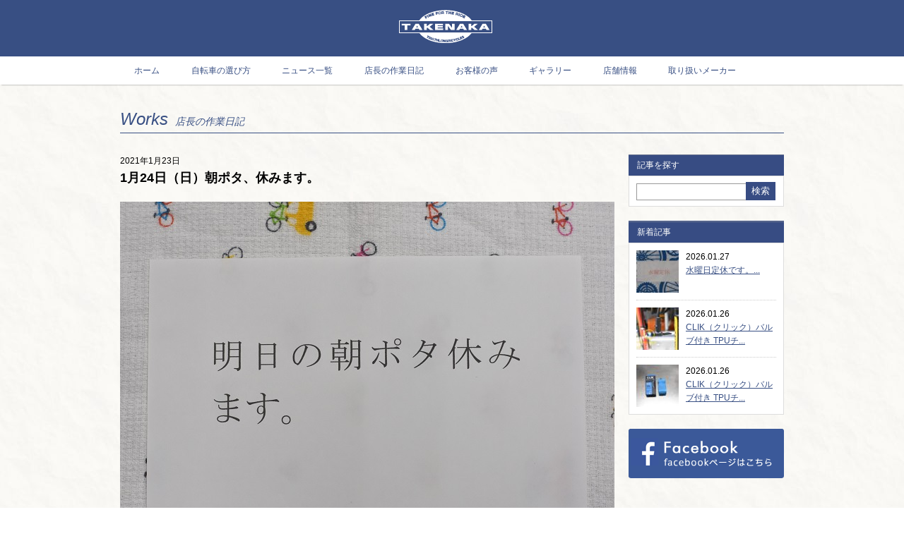

--- FILE ---
content_type: text/html; charset=UTF-8
request_url: https://bicycles-takenaka.com/pottering210123
body_size: 7324
content:
<!DOCTYPE HTML>
<html lang="ja">
<head>
<meta http-equiv="Content-Type" content="text/html; charset=utf-8">
<meta name="viewport" content="width=device-width,initial-scale=1.0,minimum-scale=1.0,user-scalable=yes">
<meta name="format-detection" content="telephone=no">
<title>
1月24日（日）朝ポタ、休みます。   | 京都市上京区のロードバイク、クロスバイク 専門店 TAKENAKA タケナカ</title>
<meta name="description" content="&nbsp; &nbsp; 明日も雨模様が続くような天気予報ですので、1月24日（日）の朝ポタは休ませていただきます。店は10時より営業させていただきます。よろしくお願い申し上げます。..." />
<link rel="shortcut icon" href="https://bicycles-takenaka.com/wp-content/themes/takenaka/img/favicon.ico">
<link rel="apple-touch-icon" href="img/apple-touch-icon.png">	
<!-- CSS -->
<link rel="stylesheet" href="https://bicycles-takenaka.com/wp-content/themes/takenaka/css/reset.css">
<link rel="stylesheet" href="https://bicycles-takenaka.com/wp-content/themes/takenaka/css/base.css">
<link rel="stylesheet" href="https://bicycles-takenaka.com/wp-content/themes/takenaka/css/font-awesome.min.css">
<!--[if lt IE 9]><script src="https://html5shim.googlecode.com/svn/trunk/html5.js"></script><![endif]-->
<script src="https://ajax.googleapis.com/ajax/libs/jquery/1.8.2/jquery.min.js"></script>
<script src="https://bicycles-takenaka.com/wp-content/themes/takenaka/js/g-nav.js"></script>
<script>
$(function(){
	$('a img').hover(function(){
		$(this).attr('src', $(this).attr('src').replace('_off', '_on'));
			}, function(){
			   if (!$(this).hasClass('current')) {
			   $(this).attr('src', $(this).attr('src').replace('_on', '_off'));
		}
	});
});
</script>
<!-- ここからOGP -->
<meta property="fb:admins" content="234981873377506" /><!-- 自分のFacebookアカウントに対応するid -->
<meta property="og:type" content="website">
<meta property="og:description" content="&nbsp; &nbsp; 明日も雨模様が続くような天気予報ですので、1月24日（日）の朝ポタは休ませていただきます。店は10時より営業させていただきます。よろしくお願い申し上げます。">
<meta property="og:title" content="1月24日（日）朝ポタ、休みます。">
<meta property="og:url" content="https://bicycles-takenaka.com/pottering210123">
<meta property="og:description" content="出町柳駅近く、京都市のロードバイク、クロスバイク、シクロクロスをお探しなら、スポーツサイクル専門店TAKENAKA タケナカにお任せください。">
<meta property="og:title" content="京都市上京区のロードバイク、クロスバイク 専門店 TAKENAKA タケナカ">
<meta property="og:url" content="https://bicycles-takenaka.com">
<meta property="og:site_name" content="京都市上京区のロードバイク、クロスバイク 専門店 TAKENAKA タケナカ">
    <meta property="og:image" content="https://bicycles-takenaka.com/https://bicycles-takenaka.com/wp-content/uploads/2021/01/f624ff547107f8240766e68fb5728fd9.jpg">
 
<!-- ここまでOGP -->
<script>
  (function(i,s,o,g,r,a,m){i['GoogleAnalyticsObject']=r;i[r]=i[r]||function(){
  (i[r].q=i[r].q||[]).push(arguments)},i[r].l=1*new Date();a=s.createElement(o),
  m=s.getElementsByTagName(o)[0];a.async=1;a.src=g;m.parentNode.insertBefore(a,m)
  })(window,document,'script','//www.google-analytics.com/analytics.js','ga');

  ga('create', 'UA-55624883-1', 'auto');
  ga('send', 'pageview');

</script>	
<meta name='robots' content='max-image-preview:large' />
<link rel="alternate" type="application/rss+xml" title="京都市上京区のロードバイク、クロスバイク 専門店 TAKENAKA タケナカ &raquo; 1月24日（日）朝ポタ、休みます。 のコメントのフィード" href="https://bicycles-takenaka.com/pottering210123/feed" />
<script type="text/javascript">
window._wpemojiSettings = {"baseUrl":"https:\/\/s.w.org\/images\/core\/emoji\/14.0.0\/72x72\/","ext":".png","svgUrl":"https:\/\/s.w.org\/images\/core\/emoji\/14.0.0\/svg\/","svgExt":".svg","source":{"concatemoji":"https:\/\/bicycles-takenaka.com\/wp-includes\/js\/wp-emoji-release.min.js?ver=d268fd11d09279d022af0c3ccd0baa98"}};
/*! This file is auto-generated */
!function(e,a,t){var n,r,o,i=a.createElement("canvas"),p=i.getContext&&i.getContext("2d");function s(e,t){p.clearRect(0,0,i.width,i.height),p.fillText(e,0,0);e=i.toDataURL();return p.clearRect(0,0,i.width,i.height),p.fillText(t,0,0),e===i.toDataURL()}function c(e){var t=a.createElement("script");t.src=e,t.defer=t.type="text/javascript",a.getElementsByTagName("head")[0].appendChild(t)}for(o=Array("flag","emoji"),t.supports={everything:!0,everythingExceptFlag:!0},r=0;r<o.length;r++)t.supports[o[r]]=function(e){if(p&&p.fillText)switch(p.textBaseline="top",p.font="600 32px Arial",e){case"flag":return s("\ud83c\udff3\ufe0f\u200d\u26a7\ufe0f","\ud83c\udff3\ufe0f\u200b\u26a7\ufe0f")?!1:!s("\ud83c\uddfa\ud83c\uddf3","\ud83c\uddfa\u200b\ud83c\uddf3")&&!s("\ud83c\udff4\udb40\udc67\udb40\udc62\udb40\udc65\udb40\udc6e\udb40\udc67\udb40\udc7f","\ud83c\udff4\u200b\udb40\udc67\u200b\udb40\udc62\u200b\udb40\udc65\u200b\udb40\udc6e\u200b\udb40\udc67\u200b\udb40\udc7f");case"emoji":return!s("\ud83e\udef1\ud83c\udffb\u200d\ud83e\udef2\ud83c\udfff","\ud83e\udef1\ud83c\udffb\u200b\ud83e\udef2\ud83c\udfff")}return!1}(o[r]),t.supports.everything=t.supports.everything&&t.supports[o[r]],"flag"!==o[r]&&(t.supports.everythingExceptFlag=t.supports.everythingExceptFlag&&t.supports[o[r]]);t.supports.everythingExceptFlag=t.supports.everythingExceptFlag&&!t.supports.flag,t.DOMReady=!1,t.readyCallback=function(){t.DOMReady=!0},t.supports.everything||(n=function(){t.readyCallback()},a.addEventListener?(a.addEventListener("DOMContentLoaded",n,!1),e.addEventListener("load",n,!1)):(e.attachEvent("onload",n),a.attachEvent("onreadystatechange",function(){"complete"===a.readyState&&t.readyCallback()})),(e=t.source||{}).concatemoji?c(e.concatemoji):e.wpemoji&&e.twemoji&&(c(e.twemoji),c(e.wpemoji)))}(window,document,window._wpemojiSettings);
</script>
<style type="text/css">
img.wp-smiley,
img.emoji {
	display: inline !important;
	border: none !important;
	box-shadow: none !important;
	height: 1em !important;
	width: 1em !important;
	margin: 0 0.07em !important;
	vertical-align: -0.1em !important;
	background: none !important;
	padding: 0 !important;
}
</style>
	<link rel='stylesheet' id='wp-block-library-css' href='https://bicycles-takenaka.com/wp-includes/css/dist/block-library/style.min.css?ver=d268fd11d09279d022af0c3ccd0baa98' type='text/css' media='all' />
<link rel='stylesheet' id='classic-theme-styles-css' href='https://bicycles-takenaka.com/wp-includes/css/classic-themes.min.css?ver=d268fd11d09279d022af0c3ccd0baa98' type='text/css' media='all' />
<style id='global-styles-inline-css' type='text/css'>
body{--wp--preset--color--black: #000000;--wp--preset--color--cyan-bluish-gray: #abb8c3;--wp--preset--color--white: #ffffff;--wp--preset--color--pale-pink: #f78da7;--wp--preset--color--vivid-red: #cf2e2e;--wp--preset--color--luminous-vivid-orange: #ff6900;--wp--preset--color--luminous-vivid-amber: #fcb900;--wp--preset--color--light-green-cyan: #7bdcb5;--wp--preset--color--vivid-green-cyan: #00d084;--wp--preset--color--pale-cyan-blue: #8ed1fc;--wp--preset--color--vivid-cyan-blue: #0693e3;--wp--preset--color--vivid-purple: #9b51e0;--wp--preset--gradient--vivid-cyan-blue-to-vivid-purple: linear-gradient(135deg,rgba(6,147,227,1) 0%,rgb(155,81,224) 100%);--wp--preset--gradient--light-green-cyan-to-vivid-green-cyan: linear-gradient(135deg,rgb(122,220,180) 0%,rgb(0,208,130) 100%);--wp--preset--gradient--luminous-vivid-amber-to-luminous-vivid-orange: linear-gradient(135deg,rgba(252,185,0,1) 0%,rgba(255,105,0,1) 100%);--wp--preset--gradient--luminous-vivid-orange-to-vivid-red: linear-gradient(135deg,rgba(255,105,0,1) 0%,rgb(207,46,46) 100%);--wp--preset--gradient--very-light-gray-to-cyan-bluish-gray: linear-gradient(135deg,rgb(238,238,238) 0%,rgb(169,184,195) 100%);--wp--preset--gradient--cool-to-warm-spectrum: linear-gradient(135deg,rgb(74,234,220) 0%,rgb(151,120,209) 20%,rgb(207,42,186) 40%,rgb(238,44,130) 60%,rgb(251,105,98) 80%,rgb(254,248,76) 100%);--wp--preset--gradient--blush-light-purple: linear-gradient(135deg,rgb(255,206,236) 0%,rgb(152,150,240) 100%);--wp--preset--gradient--blush-bordeaux: linear-gradient(135deg,rgb(254,205,165) 0%,rgb(254,45,45) 50%,rgb(107,0,62) 100%);--wp--preset--gradient--luminous-dusk: linear-gradient(135deg,rgb(255,203,112) 0%,rgb(199,81,192) 50%,rgb(65,88,208) 100%);--wp--preset--gradient--pale-ocean: linear-gradient(135deg,rgb(255,245,203) 0%,rgb(182,227,212) 50%,rgb(51,167,181) 100%);--wp--preset--gradient--electric-grass: linear-gradient(135deg,rgb(202,248,128) 0%,rgb(113,206,126) 100%);--wp--preset--gradient--midnight: linear-gradient(135deg,rgb(2,3,129) 0%,rgb(40,116,252) 100%);--wp--preset--duotone--dark-grayscale: url('#wp-duotone-dark-grayscale');--wp--preset--duotone--grayscale: url('#wp-duotone-grayscale');--wp--preset--duotone--purple-yellow: url('#wp-duotone-purple-yellow');--wp--preset--duotone--blue-red: url('#wp-duotone-blue-red');--wp--preset--duotone--midnight: url('#wp-duotone-midnight');--wp--preset--duotone--magenta-yellow: url('#wp-duotone-magenta-yellow');--wp--preset--duotone--purple-green: url('#wp-duotone-purple-green');--wp--preset--duotone--blue-orange: url('#wp-duotone-blue-orange');--wp--preset--font-size--small: 13px;--wp--preset--font-size--medium: 20px;--wp--preset--font-size--large: 36px;--wp--preset--font-size--x-large: 42px;--wp--preset--spacing--20: 0.44rem;--wp--preset--spacing--30: 0.67rem;--wp--preset--spacing--40: 1rem;--wp--preset--spacing--50: 1.5rem;--wp--preset--spacing--60: 2.25rem;--wp--preset--spacing--70: 3.38rem;--wp--preset--spacing--80: 5.06rem;--wp--preset--shadow--natural: 6px 6px 9px rgba(0, 0, 0, 0.2);--wp--preset--shadow--deep: 12px 12px 50px rgba(0, 0, 0, 0.4);--wp--preset--shadow--sharp: 6px 6px 0px rgba(0, 0, 0, 0.2);--wp--preset--shadow--outlined: 6px 6px 0px -3px rgba(255, 255, 255, 1), 6px 6px rgba(0, 0, 0, 1);--wp--preset--shadow--crisp: 6px 6px 0px rgba(0, 0, 0, 1);}:where(.is-layout-flex){gap: 0.5em;}body .is-layout-flow > .alignleft{float: left;margin-inline-start: 0;margin-inline-end: 2em;}body .is-layout-flow > .alignright{float: right;margin-inline-start: 2em;margin-inline-end: 0;}body .is-layout-flow > .aligncenter{margin-left: auto !important;margin-right: auto !important;}body .is-layout-constrained > .alignleft{float: left;margin-inline-start: 0;margin-inline-end: 2em;}body .is-layout-constrained > .alignright{float: right;margin-inline-start: 2em;margin-inline-end: 0;}body .is-layout-constrained > .aligncenter{margin-left: auto !important;margin-right: auto !important;}body .is-layout-constrained > :where(:not(.alignleft):not(.alignright):not(.alignfull)){max-width: var(--wp--style--global--content-size);margin-left: auto !important;margin-right: auto !important;}body .is-layout-constrained > .alignwide{max-width: var(--wp--style--global--wide-size);}body .is-layout-flex{display: flex;}body .is-layout-flex{flex-wrap: wrap;align-items: center;}body .is-layout-flex > *{margin: 0;}:where(.wp-block-columns.is-layout-flex){gap: 2em;}.has-black-color{color: var(--wp--preset--color--black) !important;}.has-cyan-bluish-gray-color{color: var(--wp--preset--color--cyan-bluish-gray) !important;}.has-white-color{color: var(--wp--preset--color--white) !important;}.has-pale-pink-color{color: var(--wp--preset--color--pale-pink) !important;}.has-vivid-red-color{color: var(--wp--preset--color--vivid-red) !important;}.has-luminous-vivid-orange-color{color: var(--wp--preset--color--luminous-vivid-orange) !important;}.has-luminous-vivid-amber-color{color: var(--wp--preset--color--luminous-vivid-amber) !important;}.has-light-green-cyan-color{color: var(--wp--preset--color--light-green-cyan) !important;}.has-vivid-green-cyan-color{color: var(--wp--preset--color--vivid-green-cyan) !important;}.has-pale-cyan-blue-color{color: var(--wp--preset--color--pale-cyan-blue) !important;}.has-vivid-cyan-blue-color{color: var(--wp--preset--color--vivid-cyan-blue) !important;}.has-vivid-purple-color{color: var(--wp--preset--color--vivid-purple) !important;}.has-black-background-color{background-color: var(--wp--preset--color--black) !important;}.has-cyan-bluish-gray-background-color{background-color: var(--wp--preset--color--cyan-bluish-gray) !important;}.has-white-background-color{background-color: var(--wp--preset--color--white) !important;}.has-pale-pink-background-color{background-color: var(--wp--preset--color--pale-pink) !important;}.has-vivid-red-background-color{background-color: var(--wp--preset--color--vivid-red) !important;}.has-luminous-vivid-orange-background-color{background-color: var(--wp--preset--color--luminous-vivid-orange) !important;}.has-luminous-vivid-amber-background-color{background-color: var(--wp--preset--color--luminous-vivid-amber) !important;}.has-light-green-cyan-background-color{background-color: var(--wp--preset--color--light-green-cyan) !important;}.has-vivid-green-cyan-background-color{background-color: var(--wp--preset--color--vivid-green-cyan) !important;}.has-pale-cyan-blue-background-color{background-color: var(--wp--preset--color--pale-cyan-blue) !important;}.has-vivid-cyan-blue-background-color{background-color: var(--wp--preset--color--vivid-cyan-blue) !important;}.has-vivid-purple-background-color{background-color: var(--wp--preset--color--vivid-purple) !important;}.has-black-border-color{border-color: var(--wp--preset--color--black) !important;}.has-cyan-bluish-gray-border-color{border-color: var(--wp--preset--color--cyan-bluish-gray) !important;}.has-white-border-color{border-color: var(--wp--preset--color--white) !important;}.has-pale-pink-border-color{border-color: var(--wp--preset--color--pale-pink) !important;}.has-vivid-red-border-color{border-color: var(--wp--preset--color--vivid-red) !important;}.has-luminous-vivid-orange-border-color{border-color: var(--wp--preset--color--luminous-vivid-orange) !important;}.has-luminous-vivid-amber-border-color{border-color: var(--wp--preset--color--luminous-vivid-amber) !important;}.has-light-green-cyan-border-color{border-color: var(--wp--preset--color--light-green-cyan) !important;}.has-vivid-green-cyan-border-color{border-color: var(--wp--preset--color--vivid-green-cyan) !important;}.has-pale-cyan-blue-border-color{border-color: var(--wp--preset--color--pale-cyan-blue) !important;}.has-vivid-cyan-blue-border-color{border-color: var(--wp--preset--color--vivid-cyan-blue) !important;}.has-vivid-purple-border-color{border-color: var(--wp--preset--color--vivid-purple) !important;}.has-vivid-cyan-blue-to-vivid-purple-gradient-background{background: var(--wp--preset--gradient--vivid-cyan-blue-to-vivid-purple) !important;}.has-light-green-cyan-to-vivid-green-cyan-gradient-background{background: var(--wp--preset--gradient--light-green-cyan-to-vivid-green-cyan) !important;}.has-luminous-vivid-amber-to-luminous-vivid-orange-gradient-background{background: var(--wp--preset--gradient--luminous-vivid-amber-to-luminous-vivid-orange) !important;}.has-luminous-vivid-orange-to-vivid-red-gradient-background{background: var(--wp--preset--gradient--luminous-vivid-orange-to-vivid-red) !important;}.has-very-light-gray-to-cyan-bluish-gray-gradient-background{background: var(--wp--preset--gradient--very-light-gray-to-cyan-bluish-gray) !important;}.has-cool-to-warm-spectrum-gradient-background{background: var(--wp--preset--gradient--cool-to-warm-spectrum) !important;}.has-blush-light-purple-gradient-background{background: var(--wp--preset--gradient--blush-light-purple) !important;}.has-blush-bordeaux-gradient-background{background: var(--wp--preset--gradient--blush-bordeaux) !important;}.has-luminous-dusk-gradient-background{background: var(--wp--preset--gradient--luminous-dusk) !important;}.has-pale-ocean-gradient-background{background: var(--wp--preset--gradient--pale-ocean) !important;}.has-electric-grass-gradient-background{background: var(--wp--preset--gradient--electric-grass) !important;}.has-midnight-gradient-background{background: var(--wp--preset--gradient--midnight) !important;}.has-small-font-size{font-size: var(--wp--preset--font-size--small) !important;}.has-medium-font-size{font-size: var(--wp--preset--font-size--medium) !important;}.has-large-font-size{font-size: var(--wp--preset--font-size--large) !important;}.has-x-large-font-size{font-size: var(--wp--preset--font-size--x-large) !important;}
.wp-block-navigation a:where(:not(.wp-element-button)){color: inherit;}
:where(.wp-block-columns.is-layout-flex){gap: 2em;}
.wp-block-pullquote{font-size: 1.5em;line-height: 1.6;}
</style>
<link rel='stylesheet' id='photospace-styles-css' href='https://bicycles-takenaka.com/wp-content/plugins/photospace/gallery.css?ver=d268fd11d09279d022af0c3ccd0baa98' type='text/css' media='all' />
<script type='text/javascript' src='https://bicycles-takenaka.com/wp-includes/js/jquery/jquery.min.js?ver=3.6.4' id='jquery-core-js'></script>
<script type='text/javascript' src='https://bicycles-takenaka.com/wp-includes/js/jquery/jquery-migrate.min.js?ver=3.4.0' id='jquery-migrate-js'></script>
<script type='text/javascript' src='https://bicycles-takenaka.com/wp-content/plugins/photospace/jquery.galleriffic.js?ver=d268fd11d09279d022af0c3ccd0baa98' id='galleriffic-js'></script>
<link rel="https://api.w.org/" href="https://bicycles-takenaka.com/wp-json/" /><link rel="alternate" type="application/json" href="https://bicycles-takenaka.com/wp-json/wp/v2/posts/12833" /><link rel="canonical" href="https://bicycles-takenaka.com/pottering210123" />
<link rel="alternate" type="application/json+oembed" href="https://bicycles-takenaka.com/wp-json/oembed/1.0/embed?url=https%3A%2F%2Fbicycles-takenaka.com%2Fpottering210123" />
<link rel="alternate" type="text/xml+oembed" href="https://bicycles-takenaka.com/wp-json/oembed/1.0/embed?url=https%3A%2F%2Fbicycles-takenaka.com%2Fpottering210123&#038;format=xml" />
<!--	photospace [ START ] --> 
<style type="text/css">
			.photospace .thumnail_col a.pageLink {
				width:50px;
				height:50px;
			}
			.photospace .gal_content,
				.photospace .loader,
				.photospace .slideshow a.advance-link{
					width:700px;
				}
			.photospace{
					width:700px;
				}
			.photospace{
					height:461px;
				}
			.photospace ul.thumbs li {
					margin-bottom:10px !important;
					margin-right:10px !important; 
				}
			.photospace .loader {
					height: 230.5px;
				}
			.photospace .loader {
					width: 700px;
				}
			.photospace .slideshow a.advance-link,
				.photospace .slideshow span.image-wrapper {
					height:461px;
				}
			.photospace .slideshow-container {
					height:461px;
				}
		</style><!--	photospace [ END ] --> 
    
</head>

<body data-rsssl=1>
<div id="wrapper">
<div id="header">
  <div id="header_inner">
    <h1><a href="https://bicycles-takenaka.com/"><img src="https://bicycles-takenaka.com/wp-content/themes/takenaka/img/logo.png" width="132" height="47" alt="TAKENAKA"></a></h1>
    <div class="tb_display sp_menu"><i class="fa fa-bars" aria-hidden="true"></i></div>
  </div>
</div>
<div id="nav_outer">
  <div id="glovalNavi">
    <ul class="clearfix">
      <li><a href="https://bicycles-takenaka.com">ホーム</a></li>
      <li><a href="https://bicycles-takenaka.com/select">自転車の選び方</a></li>
      <li><a href="https://bicycles-takenaka.com/newstop">ニュース一覧</a></li>
      <li><a href="https://bicycles-takenaka.com/category/works">店長の作業日記</a></li>
      <li><a href="https://bicycles-takenaka.com/voice">お客様の声</a></li>
      <li><a href="https://bicycles-takenaka.com/gallery">ギャラリー</a></li>
      <li><a href="https://bicycles-takenaka.com/shop">店舗情報</a></li>
      <li><a href="https://bicycles-takenaka.com/maker">取り扱いメーカー</a></li>
    </ul>
  </div>
</div><div class="container">
<h2 class="contents_title">
  Works<span class="f14">店長の作業日記</span>
  </h2>
  
<div class="blog_content clearfix">
  <div class="blog_main">
	2021年1月23日    <h2 class="blogtitle">1月24日（日）朝ポタ、休みます。</h2>
    <p><img decoding="async" loading="lazy" class="alignnone size-large wp-image-12834" src="https://bicycles-takenaka.com/wp-content/uploads/2021/01/f624ff547107f8240766e68fb5728fd9-700x466.jpg" alt="" width="700" height="466" srcset="https://bicycles-takenaka.com/wp-content/uploads/2021/01/f624ff547107f8240766e68fb5728fd9.jpg 700w, https://bicycles-takenaka.com/wp-content/uploads/2021/01/f624ff547107f8240766e68fb5728fd9-150x100.jpg 150w, https://bicycles-takenaka.com/wp-content/uploads/2021/01/f624ff547107f8240766e68fb5728fd9-300x200.jpg 300w, https://bicycles-takenaka.com/wp-content/uploads/2021/01/f624ff547107f8240766e68fb5728fd9-692x461.jpg 692w, https://bicycles-takenaka.com/wp-content/uploads/2021/01/f624ff547107f8240766e68fb5728fd9-180x120.jpg 180w" sizes="(max-width: 700px) 100vw, 700px" /></p>
<p>&nbsp;</p>
<p>&nbsp;</p>
<p>明日も雨模様が続くような天気予報ですので、1月24日（日）の朝ポタは休ませていただきます。店は10時より営業させていただきます。よろしくお願い申し上げます。</p>
    <div class="mt20">
    <aside class="Sns">
<!--line-->    
<span class="Line">
<script type="text/javascript" src="//media.line.me/js/line-button.js?v=20140411" ></script>
<script type="text/javascript">
new media_line_me.LineButton({"pc":false,"lang":"ja","type":"a"});
</script>
</span>
</aside>    </div>
      <div id="pagerCont2">
        <ul class="pager">
            <li class="prev"><a href="https://bicycles-takenaka.com/vintage-cinelli" rel="prev">« PREV</a></li>
            <li class="next"><a href="https://bicycles-takenaka.com/cls210124" rel="next">NEXT »</a></li>
        </ul>
      </div>    
  </div>
  
  <div class="sidebar">
  <h3 class="cat_title">記事を探す</h3>
  <div class="searchbox">
	<form method="get"  id="searchform" action="https://bicycles-takenaka.com">
    <input type="text" value="" name="s" id="s" />
    <input type="submit" value="検索" id="searchsubmit" />
    </form>
  </div>
  <div class="sidebox">
  <dl>
  <dt class="cat_title">新着記事</dt>
  <dd>
  <ul>
  
          <li class="dot_line">
      <div class="new_entry clearfix">
        <div class="new_thumb"><a href="https://bicycles-takenaka.com/close260127">
        <img width="60" height="60" src="https://bicycles-takenaka.com/wp-content/uploads/2026/01/45d3e5e3a26ea7527271d8cfbdf1c866-3-60x60.jpg" class="attachment-s-size size-s-size wp-post-image" alt="" decoding="async" loading="lazy" />        </a></div>
        <div class="new_txt">
          <p class="new_date">2026.01.27</p>
          <p class="new_title"><a href="https://bicycles-takenaka.com/close260127">水曜日定休です。...</a></p>
        </div>
      </div>
      </li>
        <li class="dot_line">
      <div class="new_entry clearfix">
        <div class="new_thumb"><a href="https://bicycles-takenaka.com/clik260126b">
        <img width="60" height="60" src="https://bicycles-takenaka.com/wp-content/uploads/2026/01/DSC_7608-60x60.jpg" class="attachment-s-size size-s-size wp-post-image" alt="" decoding="async" loading="lazy" />        </a></div>
        <div class="new_txt">
          <p class="new_date">2026.01.26</p>
          <p class="new_title"><a href="https://bicycles-takenaka.com/clik260126b">CLIK（クリック）バルブ付き TPUチ...</a></p>
        </div>
      </div>
      </li>
        <li class="dot_line">
      <div class="new_entry clearfix">
        <div class="new_thumb"><a href="https://bicycles-takenaka.com/clik260126a">
        <img width="60" height="60" src="https://bicycles-takenaka.com/wp-content/uploads/2026/01/DSC_7589-60x60.jpg" class="attachment-s-size size-s-size wp-post-image" alt="" decoding="async" loading="lazy" />        </a></div>
        <div class="new_txt">
          <p class="new_date">2026.01.26</p>
          <p class="new_title"><a href="https://bicycles-takenaka.com/clik260126a">CLIK（クリック）バルブ付き TPUチ...</a></p>
        </div>
      </div>
      </li>
    
  </ul>
  </dd>
  </dl>
  </div>
  <ul>
  <li><a href="https://ja-jp.facebook.com/BicyclesTakenaka" target="_blank"><img src="https://bicycles-takenaka.com/wp-content/themes/takenaka/img/bn_side_fb.png" width="220" height="70" alt="facebook"></a></li>
  </ul>
</div></div> 

<div class="bottom_banner">
  <ul class="clearfix">
    <li><a href="https://bicycles-takenaka.com/select"><img src="https://bicycles-takenaka.com/wp-content/themes/takenaka/img/bn_choice.jpg" width="460" height="168" alt="自転車の選び方へ"></a></li>
    <li><a href="https://bicycles-takenaka.com/gallery"><img src="https://bicycles-takenaka.com/wp-content/themes/takenaka/img/bn_gallery.jpg" width="460" height="168" alt="自転車ギャラリーへ"></a></li>
  </ul>
</div> </div><!-- /container -->
<div class="pagetop">
  <a href="#"><img src="https://bicycles-takenaka.com/wp-content/themes/takenaka/img/btn_pagetop.png" width="118" height="104" alt="ページトップへ"></a>
</div>
<div id="footer_top">

<div id="footer_top_inner">
<ul>
  <li class="f_facebook"><a href="https://ja-jp.facebook.com/BicyclesTakenaka" target="_blank"><i class="fa fa-facebook" aria-hidden="true"></i> Facebook</a></li>
  <li><a href="https://www.google.com/maps/place/TAKENAKA/@35.030043,135.768076,17z/data=!3m1!4b1!4m2!3m1!1s0x0:0x49e7015e796e6291?hl=ja" target="_blank"><i class="fa fa-map-marker" aria-hidden="true"></i> Google Maps</a></li>
  <li class="f_contact"><a href="https://bicycles-takenaka.com/contact"><i class="fa fa-paper-plane" aria-hidden="true"></i> Contact</a></li>
  <li class="f_phone"><i class="fa fa-phone" aria-hidden="true"></i> Tel 075-256-4863</li>
</ul>
</div>

</div>
<div id="footer">
  <div id="footer_inner">
    <!--<div class="footer_logo">
      <a href="https://bicycles-takenaka.com/"><img src="https://bicycles-takenaka.com/wp-content/themes/takenaka/img/logo.png" width="95"  alt="TAKENAKA"></a>
    </div>-->
     <p class="copyright">©BICYCLES TAKENAKA ALL RESERVED.</p>
  </div>
</div>

</div><!-- /wrap -->
<!-- User Heat Tag -->
<script type="text/javascript">
(function(add, cla){window['UserHeatTag']=cla;window[cla]=window[cla]||function(){(window[cla].q=window[cla].q||[]).push(arguments)},window[cla].l=1*new Date();var ul=document.createElement('script');var tag = document.getElementsByTagName('script')[0];ul.async=1;ul.src=add;tag.parentNode.insertBefore(ul,tag);})('//uh.nakanohito.jp/uhj2/uh.js', '_uhtracker');_uhtracker({id:'uh3C3pJdjz'});
</script>
<!-- End User Heat Tag -->
<script type="text/javascript">
$(function() {
    var w = $(window).width();
    var x = 768;
    if (w <= x) {
        $(".sp_menu").on("click", function() {
            $("#nav_outer").slideToggle();
            $(this).toggleClass("active");
        });
    }
});
</script>

</body>
</html>
